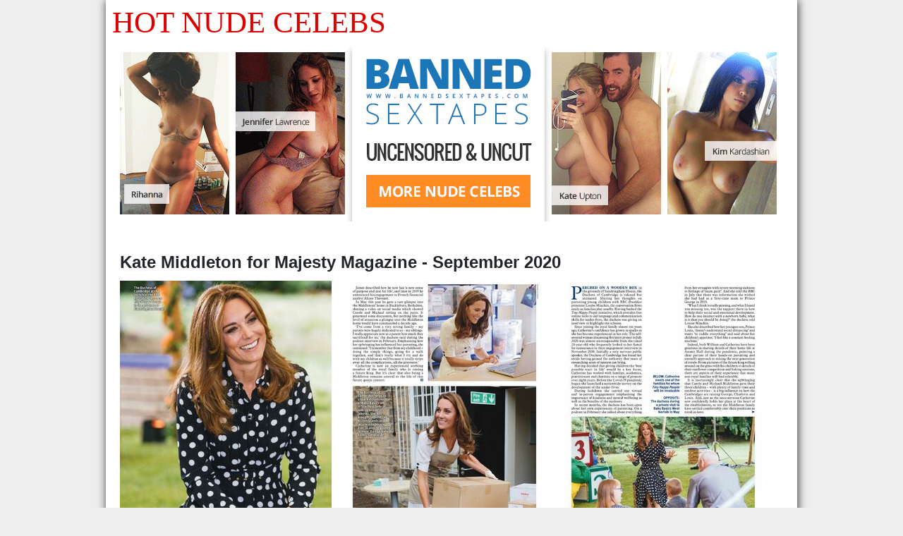

--- FILE ---
content_type: text/html; charset=UTF-8
request_url: https://hotnudecelebs.top/kate-middleton-for-majesty-magazine-september-2020
body_size: 1568
content:
<!DOCTYPE html>
<html lang="en">
<head>

    

    <meta charset="utf-8">
    <meta name="viewport" content="width=device-width, initial-scale=1, shrink-to-fit=no">

    
    <meta name="referrer" content="unsafe-url">

    <base href="//hotnudecelebs.top">

    <link rel="canonical" href="//hotnudecelebs.top/kate-middleton-for-majesty-magazine-september-2020" />
    <link rel="prev" href="//hotnudecelebs.top/alexandra-cane-leggy-in-shorts-out-in-london" />
    <link rel="next" href="//hotnudecelebs.top/chiara-mastroianni-for-elle-magazine-france-august-2020" />

    <title>Kate Middleton for Majesty Magazine - September 2020 | Hot Nude Celebs</title>

    <link rel="stylesheet" href="asets/css/8yf774.css">
    <link rel="stylesheet" href="asets/bootstrap/css/bootstrap-reboot.css">
    <link rel="stylesheet" href="asets/css/snguhf.css">
    
    
    






</head>

<body>
    <div id="ubzyvc06db3rqdx9hj0xtvslmp">

        <div id="wmwdd9b88qfys1vl0-or4clr97">
            
            <div id="iscmwwxp6hvupfxtnkp775vx">
                <a rel="home" href=".">Hot Nude Celebs</a>
            </div>

            
            <div id="dpreo-1t-nh-mrcaw6a31ml">

                <div> 
                    <a class="njhqisayf8h2v0v5ex" target="_blank" rel="nofollow noopener" href="sextapes/"><img alt="" src="hnetopserdan/iaelvbb64ov.gif"/></a>
                    <a class="mgivoubu46jlk-k-8m485dxd" target="_blank" rel="nofollow noopener" href="sextapes/"><img alt="" src="hnetopserdan/ioel0z3qear.jpg"/></a>
                    <a class="cgzjmfua_bd2keqb1j53ul" target="_blank" rel="nofollow noopener" href="sextapes/"><img alt="" src="hnetopserdan/477e762rxw2.jpg"/></a>
                </div>

            </div>

            <div id="gakluxr3yv66jpz0ky8yw">
                <div id=" #cllfqqul4ql5u6qwcm44sy"></div>
            </div>

        </div>

        <div id="dlgdazsj0zv4ysu24bi_mr">

            <div id="pfjfcexrm-mzws5b3xnuxqleg">

                




<div class="fvjtdw6h7e_owdkh8">

    <h2>Kate Middleton for Majesty Magazine - September 2020</h2>

    <div class="sttzyplzubyjrokjorklay75oevin">
        
<ul class="somjmuw-psxdx31dpdonmok">
<li><a href='posts/2020/09/66/images/kate-middleton-for-majesty-magazine-september-2020-7.jpg'><img alt='' loading='lazy' src='posts/2020/09/66/thumbs/kate-middleton-for-majesty-magazine-september-2020-7.jpg' srcset='posts/2020/09/66/thumbs/kate-middleton-for-majesty-magazine-september-2020-7.jpg 1x, posts/2020/09/66/thumbs/kate-middleton-for-majesty-magazine-september-2020-7x2.jpg 2x'/></a></li>
<li><a href='posts/2020/09/66/images/kate-middleton-for-majesty-magazine-september-2020-3.jpg'><img alt='' loading='lazy' src='posts/2020/09/66/thumbs/kate-middleton-for-majesty-magazine-september-2020-3.jpg' srcset='posts/2020/09/66/thumbs/kate-middleton-for-majesty-magazine-september-2020-3.jpg 1x, posts/2020/09/66/thumbs/kate-middleton-for-majesty-magazine-september-2020-3x2.jpg 2x'/></a></li>

  <li class="mgivoubu46jlk-k-8m485dxd"></li>
  <li class="mgivoubu46jlk-k-8m485dxd"></li>

<li><a href='posts/2020/09/66/images/kate-middleton-for-majesty-magazine-september-2020-4.jpg'><img alt='' loading='lazy' src='posts/2020/09/66/thumbs/kate-middleton-for-majesty-magazine-september-2020-4.jpg' srcset='posts/2020/09/66/thumbs/kate-middleton-for-majesty-magazine-september-2020-4.jpg 1x, posts/2020/09/66/thumbs/kate-middleton-for-majesty-magazine-september-2020-4x2.jpg 2x'/></a></li>

  <li class="njhqisayf8h2v0v5ex"></li>
  <li class="njhqisayf8h2v0v5ex"></li>
  <li class="njhqisayf8h2v0v5ex"></li>

<li><a href='posts/2020/09/66/images/kate-middleton-for-majesty-magazine-september-2020-5.jpg'><img alt='' loading='lazy' src='posts/2020/09/66/thumbs/kate-middleton-for-majesty-magazine-september-2020-5.jpg' srcset='posts/2020/09/66/thumbs/kate-middleton-for-majesty-magazine-september-2020-5.jpg 1x, posts/2020/09/66/thumbs/kate-middleton-for-majesty-magazine-september-2020-5x2.jpg 2x'/></a></li>
<li><a href='posts/2020/09/66/images/kate-middleton-for-majesty-magazine-september-2020-6.jpg'><img alt='' loading='lazy' src='posts/2020/09/66/thumbs/kate-middleton-for-majesty-magazine-september-2020-6.jpg' srcset='posts/2020/09/66/thumbs/kate-middleton-for-majesty-magazine-september-2020-6.jpg 1x, posts/2020/09/66/thumbs/kate-middleton-for-majesty-magazine-september-2020-6x2.jpg 2x'/></a></li>
<li><a href='posts/2020/09/66/images/kate-middleton-for-majesty-magazine-september-2020-1.jpg'><img alt='' loading='lazy' src='posts/2020/09/66/thumbs/kate-middleton-for-majesty-magazine-september-2020-1.jpg' srcset='posts/2020/09/66/thumbs/kate-middleton-for-majesty-magazine-september-2020-1.jpg 1x, posts/2020/09/66/thumbs/kate-middleton-for-majesty-magazine-september-2020-1x2.jpg 2x'/></a></li>
<li><a href='posts/2020/09/66/images/kate-middleton-for-majesty-magazine-september-2020-2.jpg'><img alt='' loading='lazy' src='posts/2020/09/66/thumbs/kate-middleton-for-majesty-magazine-september-2020-2.jpg' srcset='posts/2020/09/66/thumbs/kate-middleton-for-majesty-magazine-september-2020-2.jpg 1x, posts/2020/09/66/thumbs/kate-middleton-for-majesty-magazine-september-2020-2x2.jpg 2x'/></a></li>
<li><a href='posts/2020/09/66/images/kate-middleton-for-majesty-magazine-september-2020-8.jpg'><img alt='' loading='lazy' src='posts/2020/09/66/thumbs/kate-middleton-for-majesty-magazine-september-2020-8.jpg' srcset='posts/2020/09/66/thumbs/kate-middleton-for-majesty-magazine-september-2020-8.jpg 1x, posts/2020/09/66/thumbs/kate-middleton-for-majesty-magazine-september-2020-8x2.jpg 2x'/></a></li>
</ul>


    </div>

    
    <div id="olhjcm-qm4thln08a6x4964k">

        <div> 
            <a class="njhqisayf8h2v0v5ex" target="_blank" rel="nofollow noopener" href="sextapes/"><img alt="" src="hnetopserdan/81045l9ch07.gif"/></a>
            <a class="mgivoubu46jlk-k-8m485dxd" target="_blank" rel="nofollow noopener" href="sextapes/"><img alt="" src="hnetopserdan/1v4sk3gu7nz.jpg"/></a>
            <a class="cgzjmfua_bd2keqb1j53ul" target="_blank" rel="nofollow noopener" href="sextapes/"><img alt="" src="hnetopserdan/7q2dmzcf1ga.jpg"/></a>
        </div>

    </div>

    <p>This entry was posted 2020-Sep-09 in: <a href='//hotnudecelebs.top/celebrities/kate-middleton'>Kate Middleton</a> </p>


    
              <div>
                <ul class="hvdluuagcku54neyoj8iyrpvilgaxj">
                  <li><a href="//hotnudecelebs.top/alexandra-cane-leggy-in-shorts-out-in-london">&larr; Alexandra Cane leggy in shorts out in London</a></li>
                  <li><a href="//hotnudecelebs.top/chiara-mastroianni-for-elle-magazine-france-august-2020">Chiara Mastroianni for Elle Magazine, France - August 2020 &rarr;</a></li>
                </ul>
              </div>


</div> 



            </div>

        </div>

        <div id="psawctl44n8l9ptz1api7c-08">
        
        
        
        </div>
    </div>

<script defer src="https://static.cloudflareinsights.com/beacon.min.js/vcd15cbe7772f49c399c6a5babf22c1241717689176015" integrity="sha512-ZpsOmlRQV6y907TI0dKBHq9Md29nnaEIPlkf84rnaERnq6zvWvPUqr2ft8M1aS28oN72PdrCzSjY4U6VaAw1EQ==" data-cf-beacon='{"version":"2024.11.0","token":"7c8847db830f423d83943fee61cd3885","r":1,"server_timing":{"name":{"cfCacheStatus":true,"cfEdge":true,"cfExtPri":true,"cfL4":true,"cfOrigin":true,"cfSpeedBrain":true},"location_startswith":null}}' crossorigin="anonymous"></script>
</body>
</html>

--- FILE ---
content_type: text/css
request_url: https://hotnudecelebs.top/asets/css/snguhf.css
body_size: 1312
content:
body {
  width: 100%;
  background-color: #EEE;
}

html, body {
  min-height: 100vh;
}

ul {
  list-style-type: none;
}

a {
  text-decoration: underline;
}

#ubzyvc06db3rqdx9hj0xtvslmp {
  max-width: 980px;
  min-height: 100vh;
  margin-left: auto;
  margin-right: auto;
  background-color: #FFF;
  display: flex;
  flex-direction: column;
  box-shadow: 1px 0 12px #333;
}

#wmwdd9b88qfys1vl0-or4clr97 {
  width: 100%;
  color: #000000;
  background-color: #FFF;
  margin-bottom: 10px;
}

#wmwdd9b88qfys1vl0-or4clr97 #iscmwwxp6hvupfxtnkp775vx {
  font-family: impact;
  padding-left: 9px;
  text-transform: uppercase;
}

#wmwdd9b88qfys1vl0-or4clr97 #iscmwwxp6hvupfxtnkp775vx a {
  color: #D00;
  text-decoration: none;
}

#wmwdd9b88qfys1vl0-or4clr97 #dpreo-1t-nh-mrcaw6a31ml {
  padding-bottom: 20px;
}

#wmwdd9b88qfys1vl0-or4clr97 div#dpreo-1t-nh-mrcaw6a31ml {
  margin-left: 10px;
  margin-right: 10px;
}

#wmwdd9b88qfys1vl0-or4clr97 div#dpreo-1t-nh-mrcaw6a31ml img {
  max-width: 100%;
  height: auto;
}

#uskjy0nouqvyiio-k {
  width: 100%;
  text-align: left;
  padding: 10px 25px 1px 25px;
  color: #777;
  background-color: #FFF;
  border-top: 10px solid #EEE;
  border-bottom: 10px solid #EEE;
  border-top: 10px solid #555;
  border-bottom: 10px solid #555;
}

#uskjy0nouqvyiio-k,
#uskjy0nouqvyiio-k a {
  font-size: 1.2rem;
}

#uskjy0nouqvyiio-k a:hover {
  filter: brightness(200%);
}

#ykrju04-_zr6i5kk36sjwmihpzomb {
  color: #C00;
  font-size: 1rem;
  font-weight: normal;
}

#ykrju04-_zr6i5kk36sjwmihpzomb span {
  margin-left: 10px;
}

#uskjy0nouqvyiio-k ul {
  display: flex;
  list-style-type: none;
  justify-content: space-between;
  font-size: 1.3rem;
}

#uskjy0nouqvyiio-k ul li {
  min-width: 1.2rem;
  line-height: 3rem;
}

#cllfqqul4ql5u6qwcm44sy {
  width: 100%;
  height: 10px;
  background-color: #FFF;
}

#psawctl44n8l9ptz1api7c-08 {
  width: 100%;
  color: #7CF;
  background-color: #333;
}

#psawctl44n8l9ptz1api7c-08 a {
  color: #7CF;
}

#psawctl44n8l9ptz1api7c-08 a:hover {
  color: #DDD;
}

#psawctl44n8l9ptz1api7c-08 ul {
  margin-bottom: 25px;
  text-align: center;
}

div#dlgdazsj0zv4ysu24bi_mr {
  max-width: 100%;
  display: flex;
  flex-grow: 1;
  flex-shrink: 1;
  background-color: #FFF;
  justify-content: space-between;
}

#pfjfcexrm-mzws5b3xnuxqleg {
  width: 100%;
  background-color: #FFF;
  padding-left: 10px;
  padding-right: 10px;
}

#pfjfcexrm-mzws5b3xnuxqleg img {
  max-width: 100%;
  height: auto;
}

#ejhsczcq7-wv0l53d23ujh0 {
  flex-shrink: 1;
  flex-grow: 1;
  padding-top: 15px;
  background-color: #FFF;
}

#ejhsczcq7-wv0l53d23ujh0 ul {
  display: flex;
  flex-direction: column;
  padding-top: 10px;
  background-color: #FFF;
}

#ejhsczcq7-wv0l53d23ujh0 li {
  display: block;
  margin-bottom: 20px;
}

#ejhsczcq7-wv0l53d23ujh0 ul.fqfpgxc6m5bw1p89wkxv9ymvlcrs {
  padding-left: 10px;
  padding-right: 10px;
}

#ejhsczcq7-wv0l53d23ujh0 ul.fqfpgxc6m5bw1p89wkxv9ymvlcrs li img {
  width: 300px;
  min-width: 200px;
  max-width: 100%;
  height: auto;
}

.wuqyx8mv561kjjt_ok7ml {
  padding-left: 10px;
  padding-right: 10px;
  background-color: #FFF;
}

#qiayowj2a7gz8ux-ndrgwulk7 {
  max-width: 330px;
}

div.fvjtdw6h7e_owdkh8 {
  padding: 10px;
  background-color: #FFF;
  margin-bottom: 70px;
}

div.fvjtdw6h7e_owdkh8 .zyhqjkodjv-z76fvzia-eblgpn2qz {
  color: red;
}

div.fvjtdw6h7e_owdkh8 .zyhqjkodjv-z76fvzia-eblgpn2qz a {
  color: green;
}

div.fvjtdw6h7e_owdkh8 a.xvvaz1molhe2wcghjymuijm {
  font-weight: bold;
}

.vrynj-ta9sve1mffbor5 ul {
  display: flex;
  background-color: #FFF;
}

.xrfpb1h7aryd3uso6ofblp4qj ul {
  justify-content: space-between;
}

.xrfpb1h7aryd3uso6ofblp4qj:not(:first-child) {
  margin-top: 10px;
}

.xrfpb1h7aryd3uso6ofblp4qj img {
  width: 300px;
}

li.xrfpb1h7aryd3uso6ofblp4qj ul li:first-child {
  padding-right: 10px;
}

.hvdluuagcku54neyoj8iyrpvilgaxj {
  display: flex;
  flex-direction: column;
}

.hvdluuagcku54neyoj8iyrpvilgaxj li {
  margin-top: 15px;
}

.hvdluuagcku54neyoj8iyrpvilgaxj a {
  font-weight: bold;
  padding-top: 10px;
  padding-bottom: 10px;
  display: inline-block;
}

.hvdluuagcku54neyoj8iyrpvilgaxj li:nth-child(odd) {
  background: linear-gradient(90deg, #FFF, #EEE);
}

.hvdluuagcku54neyoj8iyrpvilgaxj li:nth-child(even) {
  text-align: right;
  background: linear-gradient(90deg, #EEE, #FFF);
}

/*****************************************************************/

body {
  font-size: 1rem;
}

a {
  font-size: 1rem;
}

h3, h3 a {
  font-size: 1.2rem;
}

#wmwdd9b88qfys1vl0-or4clr97 #iscmwwxp6hvupfxtnkp775vx,
#wmwdd9b88qfys1vl0-or4clr97 #iscmwwxp6hvupfxtnkp775vx a {
  font-size: 2.7rem;
}

div.fvjtdw6h7e_owdkh8 a.xvvaz1molhe2wcghjymuijm {
  font-size: 1.2rem;
}

.sttzyplzubyjrokjorklay75oevin ul {
  display: flex;
  flex-wrap: wrap;
}

.sttzyplzubyjrokjorklay75oevin ul.somjmuw-psxdx31dpdonmok li {
  width: 300px;
  margin-right: 10px;
  margin-bottom: 10px;
}

.sttzyplzubyjrokjorklay75oevin ul.somjmuw-psxdx31dpdonmok li img {
  max-width: 100%;
}

.sttzyplzubyjrokjorklay75oevin ul.tdaficthk5hmdzd1ptr8ta li img {
  width: 610px;
}

.mgivoubu46jlk-k-8m485dxd {
  display: none;
}

.cgzjmfua_bd2keqb1j53ul {
  display: none;
}

#dsisc4bgul4-rjhtr-0zcs93oih8s {
  display: flex;
  padding: 10px;
  justify-content: space-between;
}

.epfaj95cv74u232cz4 {
  display: flex;
  padding: 20px;
}

.epfaj95cv74u232cz4 ul {
  padding-right: 20px;
}

#olhjcm-qm4thln08a6x4964k {
  margin-bottom: 50px;
}

/**************************************************************************/

@media screen and (max-width: 973px) {
  .mgivoubu46jlk-k-8m485dxd {
    display: block;
  }

  .njhqisayf8h2v0v5ex {
    display: none;
  }

  #ubzyvc06db3rqdx9hj0xtvslmp {
    max-width: 680px;
  }

  /*****************************************************************/

  body {
    font-size: 0.9rem;
  }

  a {
    font-size: 0.9rem;
  }

  h3, h3 a, div.fvjtdw6h7e_owdkh8 a.xvvaz1molhe2wcghjymuijm {
    font-size: 1rem;
  }

#wmwdd9b88qfys1vl0-or4clr97 #iscmwwxp6hvupfxtnkp775vx,
#wmwdd9b88qfys1vl0-or4clr97 #iscmwwxp6hvupfxtnkp775vx a {
    font-size: 2.5rem;
  }
}
@media screen and (max-width: 670px) {
  #ubzyvc06db3rqdx9hj0xtvslmp {
    max-width: 340px;
  }

  .sttzyplzubyjrokjorklay75oevin ul li:first-child {
    padding-bottom: 10px;
  }

  .mgivoubu46jlk-k-8m485dxd {
    flex-direction: column;
  }

  #dpreo-1t-nh-mrcaw6a31ml .mgivoubu46jlk-k-8m485dxd,
#olhjcm-qm4thln08a6x4964k .mgivoubu46jlk-k-8m485dxd {
    display: none;
  }

  #dpreo-1t-nh-mrcaw6a31ml .cgzjmfua_bd2keqb1j53ul,
#olhjcm-qm4thln08a6x4964k .cgzjmfua_bd2keqb1j53ul {
    display: flex;
  }

  #dsisc4bgul4-rjhtr-0zcs93oih8s {
    flex-direction: column;
  }
}
@media screen and (max-width: 420px) {
  .sttzyplzubyjrokjorklay75oevin ul {
    flex-direction: column;
  }

  .xrfpb1h7aryd3uso6ofblp4qj ul {
    flex-direction: column;
  }

  .gfpmr-4ouggzztu3ukf ul li:first-child {
    padding-bottom: 10px;
  }

  #wmwdd9b88qfys1vl0-or4clr97 #iscmwwxp6hvupfxtnkp775vx {
    font-size: 2rem;
  }
}
